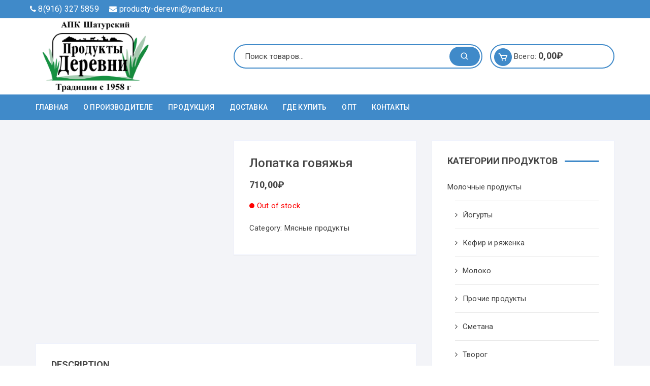

--- FILE ---
content_type: text/html; charset=UTF-8
request_url: https://shatura.org/product/lopatka/
body_size: 85812
content:
<!doctype html><html dir="ltr" lang="ru-RU"><head><meta charset="UTF-8"><meta name="viewport" content="width=device-width, initial-scale=1"><link rel="profile" href="https://gmpg.org/xfn/11"><title>Лопатка говяжья &quot;Продукты Деревни&quot; - купить с доставкой от производителя в г.Шатура</title><meta name="robots" content="max-snippet:-1, max-image-preview:large, max-video-preview:-1" /><meta name="google-site-verification" content="google-site-verification=PN_z7_h7SXbeppvKuUc2BUadGMtUT4VVn1O_ppH3aeA" /><meta name="yandex-verification" content="95f14c62ccda0aee" /><link rel="canonical" href="https://shatura.org/product/lopatka/" /><meta name="generator" content="All in One SEO (AIOSEO) 4.9.3" /> <script type="application/ld+json" class="aioseo-schema">{"@context":"https:\/\/schema.org","@graph":[{"@type":"BreadcrumbList","@id":"https:\/\/shatura.org\/product\/lopatka\/#breadcrumblist","itemListElement":[{"@type":"ListItem","@id":"https:\/\/shatura.org#listItem","position":1,"name":"\u0413\u043b\u0430\u0432\u043d\u0430\u044f","item":"https:\/\/shatura.org","nextItem":{"@type":"ListItem","@id":"https:\/\/shatura.org\/shop\/#listItem","name":"\u041f\u0440\u043e\u0434\u0443\u043a\u0446\u0438\u044f"}},{"@type":"ListItem","@id":"https:\/\/shatura.org\/shop\/#listItem","position":2,"name":"\u041f\u0440\u043e\u0434\u0443\u043a\u0446\u0438\u044f","item":"https:\/\/shatura.org\/shop\/","nextItem":{"@type":"ListItem","@id":"https:\/\/shatura.org\/product-category\/myasnye-produkty\/#listItem","name":"\u041c\u044f\u0441\u043d\u044b\u0435 \u043f\u0440\u043e\u0434\u0443\u043a\u0442\u044b"},"previousItem":{"@type":"ListItem","@id":"https:\/\/shatura.org#listItem","name":"\u0413\u043b\u0430\u0432\u043d\u0430\u044f"}},{"@type":"ListItem","@id":"https:\/\/shatura.org\/product-category\/myasnye-produkty\/#listItem","position":3,"name":"\u041c\u044f\u0441\u043d\u044b\u0435 \u043f\u0440\u043e\u0434\u0443\u043a\u0442\u044b","item":"https:\/\/shatura.org\/product-category\/myasnye-produkty\/","nextItem":{"@type":"ListItem","@id":"https:\/\/shatura.org\/product\/lopatka\/#listItem","name":"\u041b\u043e\u043f\u0430\u0442\u043a\u0430 \u0433\u043e\u0432\u044f\u0436\u044c\u044f"},"previousItem":{"@type":"ListItem","@id":"https:\/\/shatura.org\/shop\/#listItem","name":"\u041f\u0440\u043e\u0434\u0443\u043a\u0446\u0438\u044f"}},{"@type":"ListItem","@id":"https:\/\/shatura.org\/product\/lopatka\/#listItem","position":4,"name":"\u041b\u043e\u043f\u0430\u0442\u043a\u0430 \u0433\u043e\u0432\u044f\u0436\u044c\u044f","previousItem":{"@type":"ListItem","@id":"https:\/\/shatura.org\/product-category\/myasnye-produkty\/#listItem","name":"\u041c\u044f\u0441\u043d\u044b\u0435 \u043f\u0440\u043e\u0434\u0443\u043a\u0442\u044b"}}]},{"@type":"ItemPage","@id":"https:\/\/shatura.org\/product\/lopatka\/#itempage","url":"https:\/\/shatura.org\/product\/lopatka\/","name":"\u041b\u043e\u043f\u0430\u0442\u043a\u0430 \u0433\u043e\u0432\u044f\u0436\u044c\u044f \"\u041f\u0440\u043e\u0434\u0443\u043a\u0442\u044b \u0414\u0435\u0440\u0435\u0432\u043d\u0438\" - \u043a\u0443\u043f\u0438\u0442\u044c \u0441 \u0434\u043e\u0441\u0442\u0430\u0432\u043a\u043e\u0439 \u043e\u0442 \u043f\u0440\u043e\u0438\u0437\u0432\u043e\u0434\u0438\u0442\u0435\u043b\u044f \u0432 \u0433.\u0428\u0430\u0442\u0443\u0440\u0430","inLanguage":"ru-RU","isPartOf":{"@id":"https:\/\/shatura.org\/#website"},"breadcrumb":{"@id":"https:\/\/shatura.org\/product\/lopatka\/#breadcrumblist"},"image":{"@type":"ImageObject","url":"https:\/\/shatura.org\/wp-content\/uploads\/2020\/12\/\u043b\u043e\u043f\u0430\u0442\u043a\u0430-\u0433\u043e\u0432\u044f\u0436\u044c\u044f.jpg","@id":"https:\/\/shatura.org\/product\/lopatka\/#mainImage","width":800,"height":800},"primaryImageOfPage":{"@id":"https:\/\/shatura.org\/product\/lopatka\/#mainImage"},"datePublished":"2020-12-08T18:15:54+03:00","dateModified":"2025-12-09T08:26:42+03:00"},{"@type":"Organization","@id":"https:\/\/shatura.org\/#organization","name":"\u041e\u041e\u041e &quot;\u041f\u0440\u043e\u0434\u0443\u043a\u0442\u044b \u0414\u0435\u0440\u0435\u0432\u043d\u0438&quot;","description":"\u041d\u0430\u0442\u0443\u0440\u0430\u043b\u044c\u043d\u044b\u0435 \u043c\u043e\u043b\u043e\u0447\u043d\u044b\u0435 \u0438 \u043c\u044f\u0441\u043d\u044b\u0435 \u043f\u0440\u043e\u0434\u0443\u043a\u0442\u044b","url":"https:\/\/shatura.org\/","logo":{"@type":"ImageObject","url":"https:\/\/shatura.org\/wp-content\/uploads\/2020\/05\/\u043b\u043e\u0433\u043e-\u0441-\u0442\u0440\u0430\u0432\u043a\u043e\u0439-1-210\u0445150.png","@id":"https:\/\/shatura.org\/product\/lopatka\/#organizationLogo","width":208,"height":150,"caption":"\u041f\u0440\u043e\u0434\u0443\u043a\u0442\u044b \u0414\u0435\u0440\u0435\u0432\u043d\u0438 (\u0410\u041f\u041a \u0428\u0430\u0442\u0443\u0440\u0441\u043a\u0438\u0439) - \u043f\u0440\u043e\u0438\u0437\u0432\u043e\u0434\u0438\u0442\u0435\u043b\u044c \u043c\u043e\u043b\u043e\u0447\u043d\u044b\u0445 \u043f\u0440\u043e\u0434\u0443\u043a\u0442\u043e\u0432 \u0432 \u041f\u043e\u0434\u043c\u043e\u0441\u043a\u043e\u0432\u044c\u0435"},"image":{"@id":"https:\/\/shatura.org\/product\/lopatka\/#organizationLogo"}},{"@type":"WebSite","@id":"https:\/\/shatura.org\/#website","url":"https:\/\/shatura.org\/","name":"\"\u041f\u0440\u043e\u0434\u0443\u043a\u0442\u044b \u0414\u0435\u0440\u0435\u0432\u043d\u0438\" - \u043a\u0443\u043f\u0438\u0442\u044c \u0441 \u0434\u043e\u0441\u0442\u0430\u0432\u043a\u043e\u0439 \u043e\u0442 \u043f\u0440\u043e\u0438\u0437\u0432\u043e\u0434\u0438\u0442\u0435\u043b\u044f \u0432 \u0433.\u0428\u0430\u0442\u0443\u0440\u0430","description":"\u041d\u0430\u0442\u0443\u0440\u0430\u043b\u044c\u043d\u044b\u0435 \u043c\u043e\u043b\u043e\u0447\u043d\u044b\u0435 \u0438 \u043c\u044f\u0441\u043d\u044b\u0435 \u043f\u0440\u043e\u0434\u0443\u043a\u0442\u044b","inLanguage":"ru-RU","publisher":{"@id":"https:\/\/shatura.org\/#organization"}}]}</script> <link rel='dns-prefetch' href='//fonts.googleapis.com' /><link href='https://fonts.googleapis.com' rel='preconnect' /><link href='//fonts.gstatic.com' crossorigin='' rel='preconnect' /><link rel="alternate" type="application/rss+xml" title="&quot;Продукты Деревни&quot; - купить с доставкой от производителя в г.Шатура &raquo; Лента" href="https://shatura.org/feed/" /><link rel="alternate" type="application/rss+xml" title="&quot;Продукты Деревни&quot; - купить с доставкой от производителя в г.Шатура &raquo; Лента комментариев" href="https://shatura.org/comments/feed/" /><link rel="alternate" title="oEmbed (JSON)" type="application/json+oembed" href="https://shatura.org/wp-json/oembed/1.0/embed?url=https%3A%2F%2Fshatura.org%2Fproduct%2Flopatka%2F" /><link rel="alternate" title="oEmbed (XML)" type="text/xml+oembed" href="https://shatura.org/wp-json/oembed/1.0/embed?url=https%3A%2F%2Fshatura.org%2Fproduct%2Flopatka%2F&#038;format=xml" /><style id='wp-img-auto-sizes-contain-inline-css' type='text/css'>img:is([sizes=auto i],[sizes^="auto," i]){contain-intrinsic-size:3000px 1500px}
/*# sourceURL=wp-img-auto-sizes-contain-inline-css */</style><style id='wp-emoji-styles-inline-css' type='text/css'>img.wp-smiley, img.emoji {
		display: inline !important;
		border: none !important;
		box-shadow: none !important;
		height: 1em !important;
		width: 1em !important;
		margin: 0 0.07em !important;
		vertical-align: -0.1em !important;
		background: none !important;
		padding: 0 !important;
	}
/*# sourceURL=wp-emoji-styles-inline-css */</style><link rel='stylesheet' id='wp-block-library-css' href='https://shatura.org/wp-includes/css/dist/block-library/style.min.css?ver=6.9' type='text/css' media='all' /><style id='global-styles-inline-css' type='text/css'>:root{--wp--preset--aspect-ratio--square: 1;--wp--preset--aspect-ratio--4-3: 4/3;--wp--preset--aspect-ratio--3-4: 3/4;--wp--preset--aspect-ratio--3-2: 3/2;--wp--preset--aspect-ratio--2-3: 2/3;--wp--preset--aspect-ratio--16-9: 16/9;--wp--preset--aspect-ratio--9-16: 9/16;--wp--preset--color--black: #000000;--wp--preset--color--cyan-bluish-gray: #abb8c3;--wp--preset--color--white: #ffffff;--wp--preset--color--pale-pink: #f78da7;--wp--preset--color--vivid-red: #cf2e2e;--wp--preset--color--luminous-vivid-orange: #ff6900;--wp--preset--color--luminous-vivid-amber: #fcb900;--wp--preset--color--light-green-cyan: #7bdcb5;--wp--preset--color--vivid-green-cyan: #00d084;--wp--preset--color--pale-cyan-blue: #8ed1fc;--wp--preset--color--vivid-cyan-blue: #0693e3;--wp--preset--color--vivid-purple: #9b51e0;--wp--preset--gradient--vivid-cyan-blue-to-vivid-purple: linear-gradient(135deg,rgb(6,147,227) 0%,rgb(155,81,224) 100%);--wp--preset--gradient--light-green-cyan-to-vivid-green-cyan: linear-gradient(135deg,rgb(122,220,180) 0%,rgb(0,208,130) 100%);--wp--preset--gradient--luminous-vivid-amber-to-luminous-vivid-orange: linear-gradient(135deg,rgb(252,185,0) 0%,rgb(255,105,0) 100%);--wp--preset--gradient--luminous-vivid-orange-to-vivid-red: linear-gradient(135deg,rgb(255,105,0) 0%,rgb(207,46,46) 100%);--wp--preset--gradient--very-light-gray-to-cyan-bluish-gray: linear-gradient(135deg,rgb(238,238,238) 0%,rgb(169,184,195) 100%);--wp--preset--gradient--cool-to-warm-spectrum: linear-gradient(135deg,rgb(74,234,220) 0%,rgb(151,120,209) 20%,rgb(207,42,186) 40%,rgb(238,44,130) 60%,rgb(251,105,98) 80%,rgb(254,248,76) 100%);--wp--preset--gradient--blush-light-purple: linear-gradient(135deg,rgb(255,206,236) 0%,rgb(152,150,240) 100%);--wp--preset--gradient--blush-bordeaux: linear-gradient(135deg,rgb(254,205,165) 0%,rgb(254,45,45) 50%,rgb(107,0,62) 100%);--wp--preset--gradient--luminous-dusk: linear-gradient(135deg,rgb(255,203,112) 0%,rgb(199,81,192) 50%,rgb(65,88,208) 100%);--wp--preset--gradient--pale-ocean: linear-gradient(135deg,rgb(255,245,203) 0%,rgb(182,227,212) 50%,rgb(51,167,181) 100%);--wp--preset--gradient--electric-grass: linear-gradient(135deg,rgb(202,248,128) 0%,rgb(113,206,126) 100%);--wp--preset--gradient--midnight: linear-gradient(135deg,rgb(2,3,129) 0%,rgb(40,116,252) 100%);--wp--preset--font-size--small: 13px;--wp--preset--font-size--medium: 20px;--wp--preset--font-size--large: 36px;--wp--preset--font-size--x-large: 42px;--wp--preset--spacing--20: 0.44rem;--wp--preset--spacing--30: 0.67rem;--wp--preset--spacing--40: 1rem;--wp--preset--spacing--50: 1.5rem;--wp--preset--spacing--60: 2.25rem;--wp--preset--spacing--70: 3.38rem;--wp--preset--spacing--80: 5.06rem;--wp--preset--shadow--natural: 6px 6px 9px rgba(0, 0, 0, 0.2);--wp--preset--shadow--deep: 12px 12px 50px rgba(0, 0, 0, 0.4);--wp--preset--shadow--sharp: 6px 6px 0px rgba(0, 0, 0, 0.2);--wp--preset--shadow--outlined: 6px 6px 0px -3px rgb(255, 255, 255), 6px 6px rgb(0, 0, 0);--wp--preset--shadow--crisp: 6px 6px 0px rgb(0, 0, 0);}:where(.is-layout-flex){gap: 0.5em;}:where(.is-layout-grid){gap: 0.5em;}body .is-layout-flex{display: flex;}.is-layout-flex{flex-wrap: wrap;align-items: center;}.is-layout-flex > :is(*, div){margin: 0;}body .is-layout-grid{display: grid;}.is-layout-grid > :is(*, div){margin: 0;}:where(.wp-block-columns.is-layout-flex){gap: 2em;}:where(.wp-block-columns.is-layout-grid){gap: 2em;}:where(.wp-block-post-template.is-layout-flex){gap: 1.25em;}:where(.wp-block-post-template.is-layout-grid){gap: 1.25em;}.has-black-color{color: var(--wp--preset--color--black) !important;}.has-cyan-bluish-gray-color{color: var(--wp--preset--color--cyan-bluish-gray) !important;}.has-white-color{color: var(--wp--preset--color--white) !important;}.has-pale-pink-color{color: var(--wp--preset--color--pale-pink) !important;}.has-vivid-red-color{color: var(--wp--preset--color--vivid-red) !important;}.has-luminous-vivid-orange-color{color: var(--wp--preset--color--luminous-vivid-orange) !important;}.has-luminous-vivid-amber-color{color: var(--wp--preset--color--luminous-vivid-amber) !important;}.has-light-green-cyan-color{color: var(--wp--preset--color--light-green-cyan) !important;}.has-vivid-green-cyan-color{color: var(--wp--preset--color--vivid-green-cyan) !important;}.has-pale-cyan-blue-color{color: var(--wp--preset--color--pale-cyan-blue) !important;}.has-vivid-cyan-blue-color{color: var(--wp--preset--color--vivid-cyan-blue) !important;}.has-vivid-purple-color{color: var(--wp--preset--color--vivid-purple) !important;}.has-black-background-color{background-color: var(--wp--preset--color--black) !important;}.has-cyan-bluish-gray-background-color{background-color: var(--wp--preset--color--cyan-bluish-gray) !important;}.has-white-background-color{background-color: var(--wp--preset--color--white) !important;}.has-pale-pink-background-color{background-color: var(--wp--preset--color--pale-pink) !important;}.has-vivid-red-background-color{background-color: var(--wp--preset--color--vivid-red) !important;}.has-luminous-vivid-orange-background-color{background-color: var(--wp--preset--color--luminous-vivid-orange) !important;}.has-luminous-vivid-amber-background-color{background-color: var(--wp--preset--color--luminous-vivid-amber) !important;}.has-light-green-cyan-background-color{background-color: var(--wp--preset--color--light-green-cyan) !important;}.has-vivid-green-cyan-background-color{background-color: var(--wp--preset--color--vivid-green-cyan) !important;}.has-pale-cyan-blue-background-color{background-color: var(--wp--preset--color--pale-cyan-blue) !important;}.has-vivid-cyan-blue-background-color{background-color: var(--wp--preset--color--vivid-cyan-blue) !important;}.has-vivid-purple-background-color{background-color: var(--wp--preset--color--vivid-purple) !important;}.has-black-border-color{border-color: var(--wp--preset--color--black) !important;}.has-cyan-bluish-gray-border-color{border-color: var(--wp--preset--color--cyan-bluish-gray) !important;}.has-white-border-color{border-color: var(--wp--preset--color--white) !important;}.has-pale-pink-border-color{border-color: var(--wp--preset--color--pale-pink) !important;}.has-vivid-red-border-color{border-color: var(--wp--preset--color--vivid-red) !important;}.has-luminous-vivid-orange-border-color{border-color: var(--wp--preset--color--luminous-vivid-orange) !important;}.has-luminous-vivid-amber-border-color{border-color: var(--wp--preset--color--luminous-vivid-amber) !important;}.has-light-green-cyan-border-color{border-color: var(--wp--preset--color--light-green-cyan) !important;}.has-vivid-green-cyan-border-color{border-color: var(--wp--preset--color--vivid-green-cyan) !important;}.has-pale-cyan-blue-border-color{border-color: var(--wp--preset--color--pale-cyan-blue) !important;}.has-vivid-cyan-blue-border-color{border-color: var(--wp--preset--color--vivid-cyan-blue) !important;}.has-vivid-purple-border-color{border-color: var(--wp--preset--color--vivid-purple) !important;}.has-vivid-cyan-blue-to-vivid-purple-gradient-background{background: var(--wp--preset--gradient--vivid-cyan-blue-to-vivid-purple) !important;}.has-light-green-cyan-to-vivid-green-cyan-gradient-background{background: var(--wp--preset--gradient--light-green-cyan-to-vivid-green-cyan) !important;}.has-luminous-vivid-amber-to-luminous-vivid-orange-gradient-background{background: var(--wp--preset--gradient--luminous-vivid-amber-to-luminous-vivid-orange) !important;}.has-luminous-vivid-orange-to-vivid-red-gradient-background{background: var(--wp--preset--gradient--luminous-vivid-orange-to-vivid-red) !important;}.has-very-light-gray-to-cyan-bluish-gray-gradient-background{background: var(--wp--preset--gradient--very-light-gray-to-cyan-bluish-gray) !important;}.has-cool-to-warm-spectrum-gradient-background{background: var(--wp--preset--gradient--cool-to-warm-spectrum) !important;}.has-blush-light-purple-gradient-background{background: var(--wp--preset--gradient--blush-light-purple) !important;}.has-blush-bordeaux-gradient-background{background: var(--wp--preset--gradient--blush-bordeaux) !important;}.has-luminous-dusk-gradient-background{background: var(--wp--preset--gradient--luminous-dusk) !important;}.has-pale-ocean-gradient-background{background: var(--wp--preset--gradient--pale-ocean) !important;}.has-electric-grass-gradient-background{background: var(--wp--preset--gradient--electric-grass) !important;}.has-midnight-gradient-background{background: var(--wp--preset--gradient--midnight) !important;}.has-small-font-size{font-size: var(--wp--preset--font-size--small) !important;}.has-medium-font-size{font-size: var(--wp--preset--font-size--medium) !important;}.has-large-font-size{font-size: var(--wp--preset--font-size--large) !important;}.has-x-large-font-size{font-size: var(--wp--preset--font-size--x-large) !important;}
/*# sourceURL=global-styles-inline-css */</style><style id='classic-theme-styles-inline-css' type='text/css'>/*! This file is auto-generated */
.wp-block-button__link{color:#fff;background-color:#32373c;border-radius:9999px;box-shadow:none;text-decoration:none;padding:calc(.667em + 2px) calc(1.333em + 2px);font-size:1.125em}.wp-block-file__button{background:#32373c;color:#fff;text-decoration:none}
/*# sourceURL=/wp-includes/css/classic-themes.min.css */</style><link rel='stylesheet' id='contact-form-7-css' href='https://shatura.org/wp-content/cache/autoptimize/css/autoptimize_single_64ac31699f5326cb3c76122498b76f66.css?ver=6.1.4' type='text/css' media='all' /><link rel='stylesheet' id='photoswipe-css' href='https://shatura.org/wp-content/plugins/woocommerce/assets/css/photoswipe/photoswipe.min.css?ver=4.8.3' type='text/css' media='all' /><link rel='stylesheet' id='photoswipe-default-skin-css' href='https://shatura.org/wp-content/plugins/woocommerce/assets/css/photoswipe/default-skin/default-skin.min.css?ver=4.8.3' type='text/css' media='all' /><link rel='stylesheet' id='woocommerce-layout-css' href='https://shatura.org/wp-content/cache/autoptimize/css/autoptimize_single_9bbdbddc8daf66e019a59515d481ef6a.css?ver=4.8.3' type='text/css' media='all' /><link rel='stylesheet' id='woocommerce-smallscreen-css' href='https://shatura.org/wp-content/cache/autoptimize/css/autoptimize_single_98f4e97f86b642bf082c65ae518ad010.css?ver=4.8.3' type='text/css' media='only screen and (max-width: 768px)' /><link rel='stylesheet' id='woocommerce-general-css' href='https://shatura.org/wp-content/cache/autoptimize/css/autoptimize_single_a5aecabff1e91f708586e81f991e450a.css?ver=4.8.3' type='text/css' media='all' /><style id='woocommerce-inline-inline-css' type='text/css'>.woocommerce form .form-row .required { visibility: visible; }
/*# sourceURL=woocommerce-inline-inline-css */</style><link rel='stylesheet' id='orchid-store-style-css' href='https://shatura.org/wp-content/cache/autoptimize/css/autoptimize_single_ddd857b0503c7c4c0036260c41f4027a.css?ver=6.9' type='text/css' media='all' /><link rel='stylesheet' id='orchid-store-fonts-css' href='https://fonts.googleapis.com/css?family=Roboto%3A400%2C500%2C500i%2C700%2C700i%2C900&#038;subset=latin%2Clatin-ext&#038;ver=6.9' type='text/css' media='all' /><link rel='stylesheet' id='orchid-store-main-style-css' href='https://shatura.org/wp-content/cache/autoptimize/css/autoptimize_single_c7a1a088749ff0ea3026b0361101d6af.css?ver=6.9' type='text/css' media='all' /><style id='orchid-store-main-style-inline-css' type='text/css'>.editor-entry a,
			.quantity-button,
			.entry-404 h1 span,
			.banner-style-1 .caption span,
			.product-widget-style-2 .tab-nav ul li a.active {

				color: #408ac9;
			}

			button,
			.mobile-navigation,
			input[type='button'],
			input[type='reset'],
			input[type='submit'],
			.entry-tags a,
			.entry-cats ul li a,
			.button-general,
			a.button-general,
			#yith-quick-view-close,
			.woocommerce .add_to_cart_button,
			.woocommerce #respond input#submit, 
			.woocommerce input#submit, 
			.woocommerce a.button, 
			.woocommerce button.button, 
			.woocommerce input.button, 
			.woocommerce .cart .button, 
			.woocommerce .cart input.button, 
			.woocommerce button.button.alt, 
			.woocommerce a.button.alt, 
			.woocommerce input.button.alt,
			.orchid-backtotop,
			.category-nav li a:hover,
			.cta-style-1,
			.main-navigation,
			.header-style-1 .top-header,
			#yith-wcwl-popup-message,
			.header-style-1 .custom-search-entry button,
			.header-style-1 .custom-search-entry button:hover,
			.masterheader .mini-cart button,
			.owl-carousel button.owl-dot.active,
			.woocommerce .added_to_cart.wc-forward,
			.woocommerce div.product .entry-summary .yith-wcwl-add-to-wishlist a,
			.default-post-wrap .page-head .entry-cats ul li a:hover,
			.woocommerce nav.woocommerce-pagination ul li a:hover,
			.woocommerce .widget_price_filter .ui-slider .ui-slider-range,
			.woocommerce .widget_price_filter .ui-slider .ui-slider-handle,
			.woocommerce-page #add_payment_method #payment div.payment_box, 
			.woocommerce-cart #payment div.payment_box, 
			.woocommerce-checkout #payment div.payment_box,
			.header-style-1 .wishlist-icon-container a,
			.wc-block-grid .wp-block-button__link,
			.os-about-widget .social-icons ul li a,
			.patigation .page-numbers,
			.woocommerce .woocommerce-pagination .page-numbers li span, 
			.woocommerce .woocommerce-pagination .page-numbers li a,
			.woocommerce ul.products li .product-hover-items ul li a,
			.woocommerce #respond input#submit.alt.disabled,
			.woocommerce #respond input#submit.alt:disabled,
			.woocommerce #respond input#submit.alt:disabled[disabled],
			.woocommerce a.button.alt.disabled,
			.woocommerce a.button.alt:disabled,
			.woocommerce a.button.alt:disabled[disabled],
			.woocommerce button.button.alt.disabled,
			.woocommerce button.button.alt:disabled,
			.woocommerce button.button.alt:disabled[disabled],
			.woocommerce input.button.alt.disabled,
			.woocommerce input.button.alt:disabled,
			.woocommerce input.button.alt:disabled:hover,
			.woocommerce input.button.alt:disabled[disabled],
			.product-widget-style-3 .owl-carousel .owl-nav button.owl-next, 
			.product-widget-style-3 .owl-carousel .owl-nav button.owl-prev {

				background-color: #408ac9;
			}

			section .section-title h2:after, 
			section .section-title h3:after {

				content:'';
				background-color: #408ac9;
			}

			.widget .widget-title h3:after {

				content:'';
				border-top-color:#408ac9;
			}

			.woocommerce-page .woocommerce-MyAccount-content p a {

				border-bottom-color:#408ac9;
			}

			#add_payment_method #payment div.payment_box::before, 
			.woocommerce-cart #payment div.payment_box::before, 
			.woocommerce-checkout #payment div.payment_box::before {

				content:'';
				border-bottom-color: #408ac9;
			}
			
			.category-nav ul,
			.masterheader .mini-cart,
			.header-style-1 .custom-search-entry,
			.header-style-1 .custom-search-entry .select-custom {

				border-color: #408ac9;
			}
			a:hover,
			.quantity-button:hover,
			.entry-metas ul li a:hover,
			.footer a:hover,
			.editor-entry a:hover,
			.widget_archive a:hover,
			.widget_categories a:hover,
			.widget_recent_entries a:hover,
			.widget_meta a:hover,
			.widget_product_categories a:hover,
			.widget_rss li a:hover,
			.widget_pages li a:hover,
			.widget_nav_menu li a:hover,
			.woocommerce-widget-layered-nav ul li a:hover,
			.widget_rss .widget-title h3 a:hover,
			.widget_rss ul li a:hover,
			.masterheader .social-icons ul li a:hover,
			.comments-area .comment-body .reply a:hover,
			.comments-area .comment-body .reply a:focus,
			.comments-area .comment-body .fn a:hover,
			.comments-area .comment-body .fn a:focus,
			.footer .widget_rss ul li a:hover,
			.comments-area .comment-body .fn:hover,
			.comments-area .comment-body .fn a:hover,
			.comments-area .comment-body .reply a:hover, 
			.comments-area .comment-body .comment-metadata a:hover,
			.comments-area .comment-body .comment-metadata .edit-link:hover,
			.masterheader .topbar-items a:hover,
			.default-page-wrap .page-head .entry-metas ul li a:hover,
			.default-post-wrap .page-head .entry-metas ul li a:hover,
			.mini-cart-open .woocommerce.widget_shopping_cart .cart_list li a:hover,
			.woocommerce .woocommerce-breadcrumb a:hover,
			.os-breadcrumb-wrap ul li a:hover,
			.woocommerce-page a.edit:hover,
			.footer .footer-bottom p a:hover,
			.footer .copyrights a:hover, 
			.footer .widget_nav_menu ul li a:hover, 
			.footer .widget_rss .widget_title h3 a:hover, 
			.footer .widget_tag_cloud .tagcloud a:hover,
			.wc-block-grid .wc-block-grid__product-title:hover,
			.site-navigation ul li .sub-menu.mega-menu-sub-menu li a:hover {

				color: #178a3d;
			}

			button:hover,
			input[type='button']:hover,
			input[type='reset']:hover,
			input[type='submit']:hover,
			.orchid-backtotop:hover,
			.entry-tags a:hover,
			.entry-cats ul li a:hover,
			.button-general:hover,
			a.button-general:hover,
			#yith-quick-view-close:hover,
			.woocommerce .add_to_cart_button:hover,
			.woocommerce #respond input#submit:hover, 
			.woocommerce input#submit:hover, 
			.woocommerce a.button:hover, 
			.woocommerce button.button:hover, 
			.woocommerce input.button:hover, 
			.woocommerce .cart .button:hover, 
			.woocommerce .cart input.button:hover, 
			.woocommerce button.button.alt:hover, 
			.woocommerce a.button.alt:hover, 
			.woocommerce input.button.alt:hover,
			.masterheader .mini-cart button:hover,
			.woocommerce .product-hover-items ul li a:hover,
			.owl-carousel .owl-nav button.owl-next:hover,
			.owl-carousel .owl-nav button.owl-prev:hover,
			.woocommerce .added_to_cart.wc-forward:hover,
			.category-navigation .cat-nav-trigger,
			.wc-block-grid .wp-block-button__link:hover,
			.header-style-1 .wishlist-icon-container a:hover,
			.os-about-widget .social-icons ul li a:hover,
			.woocommerce ul.products li .product-hover-items ul li a:hover,
			.woocommerce div.product .entry-summary .yith-wcwl-add-to-wishlist a:hover,
			.patigation .page-numbers.current,
			.patigation .page-numbers:hover,
			.woocommerce .woocommerce-pagination .page-numbers li a:hover, 
			.woocommerce .woocommerce-pagination .page-numbers li .current,
			.woocommerce a.button.alt:disabled:hover,
			.woocommerce a.button.alt.disabled:hover,
			.woocommerce button.button.alt:disabled:hover,
			.woocommerce button.button.alt.disabled:hover,
			.woocommerce input.button.alt.disabled:hover,
			.woocommerce a.button.alt:disabled[disabled]:hover,
			.woocommerce #respond input#submit.alt:disabled:hover,
			.woocommerce #respond input#submit.alt.disabled:hover,
			.woocommerce button.button.alt:disabled[disabled]:hover,
			.woocommerce input.button.alt:disabled[disabled]:hover,
			.woocommerce #respond input#submit.alt:disabled[disabled]:hover,
			.product-widget-style-3 .owl-carousel .owl-nav button.owl-next:hover, 
			.product-widget-style-3 .owl-carousel .owl-nav button.owl-prev:hover {

				background-color: #178a3d;
			}

			@media ( min-width: 992px ) {

				.site-navigation ul li .sub-menu li a:hover, 
				.site-navigation ul li .children li a:hover {

					background-color: #178a3d;
				}
			}

			.widget_tag_cloud .tagcloud a:hover,
			.widget_product_tag_cloud .tagcloud a:hover {

				border-color: #178a3d;
			}
/*# sourceURL=orchid-store-main-style-inline-css */</style> <script type="text/javascript" src="https://shatura.org/wp-includes/js/jquery/jquery.min.js?ver=3.7.1" id="jquery-core-js"></script> <link rel="https://api.w.org/" href="https://shatura.org/wp-json/" /><link rel="alternate" title="JSON" type="application/json" href="https://shatura.org/wp-json/wp/v2/product/2502" /><link rel="EditURI" type="application/rsd+xml" title="RSD" href="https://shatura.org/xmlrpc.php?rsd" /><meta name="generator" content="WordPress 7.0. Создание сайта: fly_2001@mail.ru"><link rel='shortlink' href='https://shatura.org/?p=2502' />  <script async src="https://www.googletagmanager.com/gtag/js?id=UA-167788309-1"></script> <script>window.dataLayer = window.dataLayer || [];
			function gtag(){dataLayer.push(arguments);}
			gtag('js', new Date());
			gtag('config', 'UA-167788309-1');</script> <style type="text/css">.shipping-pickup-store td .title {
			float: left;
			line-height: 30px;
		}
		.shipping-pickup-store td span.text {
			float: right;
		}
		.shipping-pickup-store td span.description {
			clear: both;
		}
		.shipping-pickup-store td > span:not([class*="select"]) {
			display: block;
			font-size: 14px;
			font-weight: normal;
			line-height: 1.4;
			margin-bottom: 0;
			padding: 6px 0;
			text-align: justify;
		}
		.shipping-pickup-store td #shipping-pickup-store-select {
			width: 100%;
		}
		.wps-store-details iframe {
			width: 100%;
		}</style><noscript><style>.woocommerce-product-gallery{ opacity: 1 !important; }</style></noscript><meta name="generator" content="Elementor 3.11.0; settings: css_print_method-external, google_font-enabled, font_display-auto"><style type="text/css">.site-title,
			.site-description {
				position: absolute;
				clip: rect(1px, 1px, 1px, 1px);
			}</style><style>.qib-container input[type='number']:not(#qib_id):not(#qib_id){-moz-appearance:textfield;}.qib-container input[type='number']:not(#qib_id):not(#qib_id)::-webkit-outer-spin-button,.qib-container input[type='number']:not(#qib_id):not(#qib_id)::-webkit-inner-spin-button{-webkit-appearance:none;display:none;margin:0;}form.cart button[type='submit']:not(#qib_id):not(#qib_id),form.cart .qib-container + div:not(#qib_id):not(#qib_id){display:inline-block;margin:0;padding-top:0;padding-bottom:0;float:none;vertical-align:top;text-align:center;}form.cart button[type='submit']:not(#qib_id):not(#qib_id):not(_){line-height:1;}form.cart button[type='submit']:not(#qib_id):not(#qib_id):not(_):not(_){height:30px;text-align:center;}form.cart .qib-container + button[type='submit']:not(#qib_id):not(#qib_id),form.cart .qib-container + div:not(#qib_id):not(#qib_id):not(_){margin-left:1em;}form.cart button[type='submit']:focus:not(#qib_id):not(#qib_id){outline-width:2px;outline-offset:-2px;outline-style:solid;}.qib-container div.quantity:not(#qib_id):not(#qib_id) {float:left;line-height:1;display:inline-block;margin:0;padding:0;border:none;border-radius:0;width:auto;min-height:initial;min-width:initial;max-height:initial;max-width:initial;}.qib-button:not(#qib_id):not(#qib_id){line-height:1;display:inline-block;margin:0;padding:0;box-sizing:border-box;height:30px;width:30px;float:left;min-height:initial;min-width:initial;max-height:initial;max-width:initial;vertical-align:middle;font-size:16px;letter-spacing:0;border-style:solid;border-width:1px;transition:none;border-radius:0;}.qib-button:focus:not(#qib_id):not(#qib_id) {}.qib-button:hover:not(#qib_id):not(#qib_id) {}.qib-container .quantity input.qty:not(#qib_id):not(#qib_id){line-height:1;background:none;text-align:center;vertical-align:middle;margin:0;padding:0;box-sizing:border-box;height:30px;width:30px;min-height:initial;min-width:initial;max-height:initial;max-width:initial;box-shadow:none;font-size:15px;border-style:solid;border-width:1px 0;border-radius:0;}.qib-container .quantity input.qty:focus:not(#qib_id):not(#qib_id) {outline:none;border-width:2px 1px;border-style:solid;}.woocommerce table.cart td.product-quantity:not(#qib_id):not(#qib_id){white-space:nowrap;}@media (min-width:768px){.woocommerce table.cart td.product-quantity:not(#qib_id):not(#qib_id){text-align:;}}.woocommerce table.cart:not(#qib_id):not(#qib_id){table-layout:auto;}@media (min-width:768px){.woocommerce table.cart td.product-quantity .qib-container:not(#qib_id):not(#qib_id){display:flex;justify-content:;}}.qib-container:not(#qib_id):not(#qib_id) {display:inline-block;}.woocommerce-grouped-product-list-item__quantity:not(#qib_id):not(#qib_id){margin:0;padding-left:0;padding-right:0;text-align:left;}.woocommerce-grouped-product-list-item__quantity .qib-container:not(#qib_id):not(#qib_id){display:flex;}.quantity .minus:not(#qib_id):not(#qib_id),.quantity .plus:not(#qib_id):not(#qib_id),.quantity > a:not(#qib_id):not(#qib_id){display:none;}.products.oceanwp-row .qib-container:not(#qib_id):not(#qib_id){margin-bottom:8px;}</style><link rel="icon" href="https://shatura.org/wp-content/uploads/2020/05/лого-с-травкой-1-210х150-100x100.png" sizes="32x32" /><link rel="icon" href="https://shatura.org/wp-content/uploads/2020/05/лого-с-травкой-1-210х150.png" sizes="192x192" /><link rel="apple-touch-icon" href="https://shatura.org/wp-content/uploads/2020/05/лого-с-травкой-1-210х150.png" /><meta name="msapplication-TileImage" content="https://shatura.org/wp-content/uploads/2020/05/лого-с-травкой-1-210х150.png" /><style type="text/css" id="wp-custom-css">ul.product_subcats {
	display: none;
}



div.os-breadcrumb-wrap {
    position: relative;
    background-color: white;
    background-position: center;
    background-repeat: no-repeat;
    background-size: cover;
    padding: 50px 0;
    margin-top: -40px;
}

div.woocommerce-privacy-policy-text {display: none; }

p.woocommerce-result-count {display: none; }

tr.order-total
{display: none; }

div.product-numbers
{display: none; }

/***Убираем лишние кнопки вывода количества в карточке товара*/
 * .woocommerce 
button.woo-quantity-btn 
{display: none; }

ul.tabs
{display: none; }

.woocommerce .woocommerce-Price-amount
{font-size: 18px; }

/***Правим внешний вид страницы оформления заказа***/

div.woocommerce-shipping-fields
{display: none; }

/***Стили для контактных форм***/

.wpcf7 input, 
.wpcf7 textarea{
     
    padding:10px;
    color:#8e8e8e;
    font-family:Arial, Helvetica, sans-serif;
    font-size:16px;
    line-height: 10px;
 
    border: solid 1px #9f9f9f; 
     
    box-shadow: inset 1px 1px 6px #bababa;
     
    -webkit-transition: all 0.2s ease;
  -moz-transition: all 0.2s ease;
  -o-transition: all 0.2s ease;
  transition: all 0.2s ease;
     
}
 
.wpcf7 .wpcf7-list-item{
  padding-left: 0;
  margin-left: 0;
  margin-right: 25px;
}
 
 
.wpcf7 select{
  outline: none;
  font-size:16px;
  font-family:Arial, Helvetica, sans-serif;
}
 
 
.wpcf7 input.wpcf7-submit{
	
    -webkit-transition: 0;
  -moz-transition: 0;
  -o-transition: 0;
  transition: 0;
  position: relative;
	  left: 50%;
  transform: translate(-50%, 0);
  border: none;
  color: #fff;
  text-transform: uppercase;
   
  -webkit-border-radius: 10px;
  -moz-border-radius: 10px;
  border-radius: 10px;
   
  font-size: 14px;
   
  padding-top: 11px;
  padding-bottom: 10px;
  padding-left: 35px;
  padding-right: 35px;
   } 
   
  /* Drop Shadow */
  -webkit-box-shadow: 0 2px 5px rgba(0,0,0,0.3);
  -moz-box-shadow: 0 2px 5px rgba(0,0,0,0.3);
  box-shadow: 0 2px 5px rgba(0,0,0,0.3);
   
}

/* Кнопки количества товаров в категориях*/
.product-info-wrap {
 padding: 25px 10px 30px 10px;
}

.woocommerce .cart .button, .woocommerce ul.products li.product .button
{ padding: 10px 10px; }

form.cart .qib-container + button[type='submit']:not(#qib_id):not(#qib_id), form.cart .qib-container + div:not(#qib_id):not(#qib_id):not(_) {
    margin-left: 0em;
}


/* Одинаковая высота заголовков в слайдере и в категориях*/
.woocommerce-loop-product__title
{ height: 35px; }

/***Убираем лишние кнопки вывода количества в карточке товара ***/

.woocommerce 
button.woo-quantity-btn 
{display: none; }

ul.tabs
{display: none; }

/* Оформление заказа*/


.woocommerce-checkout #payment {     background: white;
}

.woocommerce .woocommerce-cart-form, .woocommerce-page .woocommerce-cart-form,
.woocommerce-page .woocommerce-checkout-review-order
{
padding: 5px;
}

.woocommerce-checkout .woocommerce-additional-fields
{
padding: 15px;
}

@media (max-width: 1200px)
.__os-container__
{	
padding-left: 5px;
padding-right: 5px;
}

.woocommerce ul#shipping_method li label {
color: #444;
font-weight: 200;
}

.woocommerce #customer_details .col-1
 {
background-color: white;
}

/* Страница корзины*/
p.woocommerce-shipping-destination
{display: none; }


/* Пробелы до и после логотипа в шапке*/
.header-style-1 .mid-header {
  display: inline;
 }

/* Описания в категориях*/
div.term-description
{text-align: justify}


/* Убираем описания платежей */
div.payment_box {display: none; } 

#map {
width: 100%;
height: 400px;
margin: 20px 0;	
}

#col-delivery-left {
	width: 50%;display: inline-block;vertical-align: middle
}

#col-delivery-right {
width: 50%;display: inline-block;vertical-align: middle;padding: 0 20px;
}

/***Адаптивность в мобильной версии ***/
@media (max-width: 480px)  {

#map {
width: 100%;
height: 250px;
margin: 20px 0;	
}
	
#col-delivery-left {
	width: 100%;
}

#col-delivery-right {
width: 100%;
}
	
.woocommerce-page .woocommerce-billing-fields
	{padding: 5px;}
	
.default-page-wrap .editor-entry
 {padding: 20px 10px;}
	
	}
	
}

/*Стиль кнопки "Вернуться в каталог товаров" */
#backToCatalog {
 background-color: #61ce70;
    color: white;
    width: 250px;
	  padding: 5px 15px;
	  margin: 0px 0px 0px auto;   
	  border: 1px solid white;
    border-radius: 40px;
	  font-size: 15px;
	  font-weight: 600;
	  text-align: center;
}

a#hrefToCatalog:hover {
	color: snow;
	font-weight: 800;
}
a#hrefToCatalog {
	color: white;
	font-weight: 600;
}




@media (max-width: 770px)  {
ul.product_subcats li {
  font-size: 17px;
  padding: 0;
  margin: 0 1% 20px;
  background: #fff;
  text-align: center;
  padding: 20px;
}
ul.product_subcats li {
  width: 48%;
}
ul.product_subcats {
  display: flex;
  flex-wrap: wrap;
	list-style: none;
	margin: 0;
	padding: 0;
}

li.sub_cat img {
  width: 100%;
	max-width: 150px;
	display: block;
}

}

@media (max-width: 550px)  {
.woocommerce ul.products li.product, .woocommerce-page ul.products[class*="columns-"] li.product {
  width: 49% !important;
  float: center;
  !important: ;
  flex: 0 0 50%;
  padding: 5px;
	margin-bottom: 5px;
}
	li.sub_cat img {
		display: none;
	}
ul.product_subcats li {
  font-size: 14px;
  background: #fff;
  padding: 10px;
  line-height: 1.4;
  display: flex;
  justify-content: center;
  align-items: center;
}

	
}</style><link rel='stylesheet' id='yookassa-css' href='https://shatura.org/wp-content/cache/autoptimize/css/autoptimize_single_6aa207cc60b78fae606ab94b0604e4b8.css?ver=6.9' type='text/css' media='all' /></head><body data-rsssl=1 class="wp-singular product-template-default single single-product postid-2502 custom-background wp-custom-logo wp-theme-orchid-store theme-orchid-store woocommerce woocommerce-page woocommerce-no-js woocommerce-active elementor-default elementor-kit-271"><div id="page" class="site __os-page-wrap__"> <a class="skip-link screen-reader-text" href="#content">Перейти к содержимому</a><header class="masterheader header-style-1"><div class="header-inner"><div class="top-header"><div class="__os-container__"><div class="os-row"> &#160; <i style="color: white" class="fa fa-phone" aria-hidden="true"></i> &#160;<a style="color: white; font-size: 16px" href="tel: +79163275859" rel="nofollow">8(916) 327 5859</a> &#160;	&#160; &#160;<i style="color: white"  class="fa fa-envelope" aria-hidden="true"></i>&#160; <a style="color: white; font-size: 16px" href="maito:producty-derevni@yandex.ru" rel="nofollow">producty-derevni@yandex.ru</a></div></div></div><div class="mid-header"><div class="__os-container__"><div class="os-row no-wishlist-icon"><div class="os-col logo-col"><div class="site-branding"> <a href="https://shatura.org/" class="custom-logo-link" rel="home"><img width="234" height="150" src="https://shatura.org/wp-content/uploads/2020/12/лого-с-травкой-высота-150.png" class="custom-logo" alt="&quot;Продукты Деревни&quot; &#8212; купить с доставкой от производителя в г.Шатура" decoding="async" /></a></div></div><div class="os-col extra-col"><div class="aside-right"><div class="custom-search"><form role="search" method="get" class="woocommerce-product-search" action="https://shatura.org/"><div class="custom-search-entry"> <input type="search" id="woocommerce-product-search-field-0" class="search-field" placeholder="Поиск товаров&hellip;" value="" name="s" /> <button type="submit"><i class='bx bx-search'></i></button> <input type="hidden" name="post_type" value="product" /></div></form></div><div class="wishlist-minicart-wrapper"><div class="wishlist-minicart-inner"><div class="mini-cart"> <button class="trigger-mini-cart"> <i class='bx bx-cart'></i> </button> <span class="cart-amount">Всего: <span class="price"> <span class="woocommerce-Price-amount amount os-minicart-amount"><span class="woocommerce-Price-amount amount">0,00<span class="woocommerce-Price-currencySymbol">&#8381;</span></span></span> </span> </span><div class="mini-cart-open"><div class="mini-cart-items"><div class="widget woocommerce widget_shopping_cart"><div class="widget_shopping_cart_content"></div></div></div></div></div></div></div></div></div></div></div></div><div class="bottom-header"><div class="main-navigation"><div class="__os-container__"><div class="os-row os-nav-row no-special-menu"><div class="os-col os-nav-col-right"><div class="menu-toggle"> <span class="hamburger-bar"></span> <span class="hamburger-bar"></span> <span class="hamburger-bar"></span></div><nav id="site-navigation" class="site-navigation"><ul id="primary-menu" class="primary-menu"><li id="menu-item-265" class="menu-item menu-item-type-post_type menu-item-object-page menu-item-home menu-item-265"><a href="https://shatura.org/">Главная</a></li><li id="menu-item-263" class="menu-item menu-item-type-post_type menu-item-object-page menu-item-263"><a href="https://shatura.org/about-us/">О производителе</a></li><li id="menu-item-264" class="menu-item menu-item-type-post_type menu-item-object-page menu-item-has-children current_page_parent menu-item-264"><a href="https://shatura.org/shop/">Продукция</a><ul class="sub-menu"><li id="menu-item-291" class="menu-item menu-item-type-taxonomy menu-item-object-product_cat menu-item-has-children menu-item-291"><a href="https://shatura.org/product-category/molochnye-produkty/">Молочные продукты</a><ul class="sub-menu"><li id="menu-item-325" class="menu-item menu-item-type-taxonomy menu-item-object-product_cat menu-item-325"><a href="https://shatura.org/product-category/molochnye-produkty/moloko/">Молоко</a></li><li id="menu-item-323" class="menu-item menu-item-type-taxonomy menu-item-object-product_cat menu-item-323"><a href="https://shatura.org/product-category/molochnye-produkty/iogurt/">Йогурты</a></li><li id="menu-item-324" class="menu-item menu-item-type-taxonomy menu-item-object-product_cat menu-item-324"><a href="https://shatura.org/product-category/molochnye-produkty/kefir-i-ryajenka/">Кефир и ряженка</a></li><li id="menu-item-327" class="menu-item menu-item-type-taxonomy menu-item-object-product_cat menu-item-327"><a href="https://shatura.org/product-category/molochnye-produkty/smetana/">Сметана</a></li><li id="menu-item-328" class="menu-item menu-item-type-taxonomy menu-item-object-product_cat menu-item-328"><a href="https://shatura.org/product-category/molochnye-produkty/tvorog/">Творог</a></li><li id="menu-item-326" class="menu-item menu-item-type-taxonomy menu-item-object-product_cat menu-item-326"><a href="https://shatura.org/product-category/molochnye-produkty/prochie/">Прочие продукты</a></li></ul></li><li id="menu-item-292" class="menu-item menu-item-type-taxonomy menu-item-object-product_cat current-product-ancestor current-menu-parent current-product-parent menu-item-292"><a href="https://shatura.org/product-category/myasnye-produkty/">Мясные продукты</a></li></ul></li><li id="menu-item-1573" class="menu-item menu-item-type-post_type menu-item-object-page menu-item-1573"><a href="https://shatura.org/dostavka-produktov/">Доставка</a></li><li id="menu-item-289" class="menu-item menu-item-type-post_type menu-item-object-page menu-item-289"><a href="https://shatura.org/gde-kupit/">Где купить</a></li><li id="menu-item-290" class="menu-item menu-item-type-post_type menu-item-object-page menu-item-290"><a href="https://shatura.org/opt/">Опт</a></li><li id="menu-item-338" class="menu-item menu-item-type-post_type menu-item-object-page menu-item-338"><a href="https://shatura.org/contacts/">Контакты</a></li></ul></nav></div></div></div></div></div></div></header><aside class="mobile-navigation canvas"><div class="canvas-inner"><div class="canvas-container-entry"><div class="canvas-close-container"> <button class="trigger-mob-nav-close"><i class='bx bx-x'></i></button></div><div class="search-form"><div class="custom-search"><form role="search" method="get" class="woocommerce-product-search" action="https://shatura.org/"><div class="custom-search-entry"> <input type="search" id="woocommerce-product-search-field-1" class="search-field" placeholder="Поиск товаров&hellip;" value="" name="s" /> <button type="submit"><i class='bx bx-search'></i></button> <input type="hidden" name="post_type" value="product" /></div></form></div></div><div class="mobile-nav-entry"><nav id="site-navigation" class="site-navigation"><ul id="primary-menu" class="primary-menu"><li class="menu-item menu-item-type-post_type menu-item-object-page menu-item-home menu-item-265"><a href="https://shatura.org/">Главная</a></li><li class="menu-item menu-item-type-post_type menu-item-object-page menu-item-263"><a href="https://shatura.org/about-us/">О производителе</a></li><li class="menu-item menu-item-type-post_type menu-item-object-page menu-item-has-children current_page_parent menu-item-264"><a href="https://shatura.org/shop/">Продукция</a><ul class="sub-menu"><li class="menu-item menu-item-type-taxonomy menu-item-object-product_cat menu-item-has-children menu-item-291"><a href="https://shatura.org/product-category/molochnye-produkty/">Молочные продукты</a><ul class="sub-menu"><li class="menu-item menu-item-type-taxonomy menu-item-object-product_cat menu-item-325"><a href="https://shatura.org/product-category/molochnye-produkty/moloko/">Молоко</a></li><li class="menu-item menu-item-type-taxonomy menu-item-object-product_cat menu-item-323"><a href="https://shatura.org/product-category/molochnye-produkty/iogurt/">Йогурты</a></li><li class="menu-item menu-item-type-taxonomy menu-item-object-product_cat menu-item-324"><a href="https://shatura.org/product-category/molochnye-produkty/kefir-i-ryajenka/">Кефир и ряженка</a></li><li class="menu-item menu-item-type-taxonomy menu-item-object-product_cat menu-item-327"><a href="https://shatura.org/product-category/molochnye-produkty/smetana/">Сметана</a></li><li class="menu-item menu-item-type-taxonomy menu-item-object-product_cat menu-item-328"><a href="https://shatura.org/product-category/molochnye-produkty/tvorog/">Творог</a></li><li class="menu-item menu-item-type-taxonomy menu-item-object-product_cat menu-item-326"><a href="https://shatura.org/product-category/molochnye-produkty/prochie/">Прочие продукты</a></li></ul></li><li class="menu-item menu-item-type-taxonomy menu-item-object-product_cat current-product-ancestor current-menu-parent current-product-parent menu-item-292"><a href="https://shatura.org/product-category/myasnye-produkty/">Мясные продукты</a></li></ul></li><li class="menu-item menu-item-type-post_type menu-item-object-page menu-item-1573"><a href="https://shatura.org/dostavka-produktov/">Доставка</a></li><li class="menu-item menu-item-type-post_type menu-item-object-page menu-item-289"><a href="https://shatura.org/gde-kupit/">Где купить</a></li><li class="menu-item menu-item-type-post_type menu-item-object-page menu-item-290"><a href="https://shatura.org/opt/">Опт</a></li><li class="menu-item menu-item-type-post_type menu-item-object-page menu-item-338"><a href="https://shatura.org/contacts/">Контакты</a></li></ul></nav></div></div></div></aside><div class="mobile-navigation-mask"></div><div id="content" class="site-content"><div class="inner-page-wrap __os-woo-page-wrap__"><div class="inner-entry"><div class="__os-container__"><div class="row"><div class="col-desktop-8 content-col col-tab-100 col-mob-100"><div id="primary" class="content-area"><div id="main" class="site-main"><div class="__os-woo-entry__"><div class="woocommerce-notices-wrapper"></div><div id="product-2502" class="product type-product post-2502 status-publish first outofstock product_cat-myasnye-produkty has-post-thumbnail shipping-taxable purchasable product-type-simple"> <script type='text/javascript'>jQuery(document).ready(function(){
						var WooDecimalProduct_ConsoleLog_Debuging = 0;
						WooDecimalProductQNT_ConsoleLog_Debuging ('WooDecimalProduct JS Check Quantity - loaded');
	
						var WooDecimalProduct_Min_Qnt 		= 1;
						var WooDecimalProduct_Max_Qnt 		= -1;
						var WooDecimalProduct_Default_Qnt 	= 1;
						var WooDecimalProduct_Step_Qnt 		= 1;
						var WooDecimalProduct_QNT_Precision	= 0;
						
						var Element_Input_Quantity = jQuery("input[name=quantity]");

						jQuery (document).on('change','[name=quantity]',function() {
							var WooDecimalProduct_QNT_Msg = '';
							
							var WooDecimalProduct_QNT_Input = Element_Input_Quantity.val();
							WooDecimalProduct_QNT_Input = Number(WooDecimalProduct_QNT_Input);
							WooDecimalProductQNT_ConsoleLog_Debuging ('Input: ' + WooDecimalProduct_QNT_Input);
							
							var WooDecimalProduct_QNT_Input_Normal = Number(WooDecimalProduct_QNT_Input.toFixed(WooDecimalProduct_QNT_Precision));
							WooDecimalProductQNT_ConsoleLog_Debuging ('*Input: ' + WooDecimalProduct_QNT_Input_Normal);

							var WooDecimalProduct_QNT_Input_DivStep = Number((WooDecimalProduct_QNT_Input_Normal / WooDecimalProduct_Step_Qnt).toFixed(WooDecimalProduct_QNT_Precision));
							WooDecimalProductQNT_ConsoleLog_Debuging ('Input_DivStep: ' + WooDecimalProduct_QNT_Input_DivStep);
							
							var WooDecimalProduct_QNT_Input_DivStep_PartInt = WooDecimalProduct_QNT_Input_DivStep.toString();
							WooDecimalProduct_QNT_Input_DivStep_PartInt = WooDecimalProduct_QNT_Input_DivStep_PartInt.split('.');
							WooDecimalProduct_QNT_Input_DivStep_PartInt = WooDecimalProduct_QNT_Input_DivStep_PartInt[0];
							WooDecimalProduct_QNT_Input_DivStep_PartInt = Number(WooDecimalProduct_QNT_Input_DivStep_PartInt);
							WooDecimalProductQNT_ConsoleLog_Debuging ('Input_DivStep_PartInt: ' + WooDecimalProduct_QNT_Input_DivStep_PartInt);				
							
							// var WooDecimalProduct_QNT_Input_Check = Number((WooDecimalProduct_QNT_Input_PartInt * WooDecimalProduct_Step_Qnt).toFixed(WooDecimalProduct_QNT_Precision));
							var WooDecimalProduct_QNT_Input_Check = Number((WooDecimalProduct_QNT_Input_DivStep_PartInt * WooDecimalProduct_Step_Qnt).toFixed(WooDecimalProduct_QNT_Precision));
							WooDecimalProductQNT_ConsoleLog_Debuging ('Check: ' + WooDecimalProduct_QNT_Input_Check);
							
							var WooDecimalProduct_QNT_Valid = WooDecimalProduct_QNT_Input_Normal;
							
							// Check Validation
							if (WooDecimalProduct_QNT_Input_Normal != WooDecimalProduct_QNT_Input_Check) {																
								var WooDecimalProduct_QNT_Valid = Number((WooDecimalProduct_QNT_Input_Check + WooDecimalProduct_Step_Qnt).toFixed(WooDecimalProduct_QNT_Precision));
								WooDecimalProductQNT_ConsoleLog_Debuging ('Valid: ' + WooDecimalProduct_QNT_Valid);
								
								WooDecimalProduct_QNT_Msg = WooDecimalProduct_QNT_Input_Normal + ' ' + "- Некорректное значение. Автокоррекция до ближайшего правильного:" + ' ' + WooDecimalProduct_QNT_Valid;
							}

							// Check Max.
							if (WooDecimalProduct_Max_Qnt != '-1') {
								if (WooDecimalProduct_QNT_Valid > WooDecimalProduct_Max_Qnt) {
									var WooDecimalProduct_QNT_Input_PartInt = Math.trunc (WooDecimalProduct_Max_Qnt / WooDecimalProduct_Step_Qnt);
									
									WooDecimalProduct_QNT_Valid = Number((WooDecimalProduct_QNT_Input_PartInt * WooDecimalProduct_Step_Qnt).toFixed(WooDecimalProduct_QNT_Precision));

									WooDecimalProduct_QNT_Msg = WooDecimalProduct_QNT_Input_Normal + ' ' + "- Больше, чем допустимо для данного Товара. Автокоррекция до Максимума:" + ' ' + WooDecimalProduct_QNT_Valid;
								}									
							}

							if (WooDecimalProduct_QNT_Msg != '') {
								Element_Input_Quantity.val(WooDecimalProduct_QNT_Valid);
								
								alert (WooDecimalProduct_QNT_Msg);
							} else {
								if (WooDecimalProduct_QNT_Input_Normal != WooDecimalProduct_QNT_Input) {
									Element_Input_Quantity.val(WooDecimalProduct_QNT_Input_Check);
								}
							}
							WooDecimalProductQNT_ConsoleLog_Debuging ('-------------');
						});	
						
						// Debug in Browser Console
						function WooDecimalProductQNT_ConsoleLog_Debuging (ConsoleLog) {
							if (WooDecimalProduct_ConsoleLog_Debuging) {
								console.log (ConsoleLog);
							}
						}						
					});</script> <div class="woocommerce-product-gallery woocommerce-product-gallery--with-images woocommerce-product-gallery--columns-4 images" data-columns="4" style="opacity: 0; transition: opacity .25s ease-in-out;"><figure class="woocommerce-product-gallery__wrapper"><div data-thumb="https://shatura.org/wp-content/uploads/2020/12/лопатка-говяжья-100x100.jpg" data-thumb-alt="" class="woocommerce-product-gallery__image"><a href="https://shatura.org/wp-content/uploads/2020/12/лопатка-говяжья.jpg"><img width="600" height="600" src="https://shatura.org/wp-content/uploads/2020/12/лопатка-говяжья-600x600.jpg" class="wp-post-image" alt="" title="лопатка говяжья" data-caption="" data-src="https://shatura.org/wp-content/uploads/2020/12/лопатка-говяжья.jpg" data-large_image="https://shatura.org/wp-content/uploads/2020/12/лопатка-говяжья.jpg" data-large_image_width="800" data-large_image_height="800" decoding="async" fetchpriority="high" srcset="https://shatura.org/wp-content/uploads/2020/12/лопатка-говяжья-600x600.jpg 600w, https://shatura.org/wp-content/uploads/2020/12/лопатка-говяжья-150x150.jpg 150w, https://shatura.org/wp-content/uploads/2020/12/лопатка-говяжья-768x768.jpg 768w, https://shatura.org/wp-content/uploads/2020/12/лопатка-говяжья-100x100.jpg 100w, https://shatura.org/wp-content/uploads/2020/12/лопатка-говяжья.jpg 800w" sizes="(max-width: 600px) 100vw, 600px" /></a></div></figure></div><div class="summary entry-summary"><h1 class="product_title entry-title">Лопатка говяжья</h1><p class="price"><span class="woocommerce-Price-amount amount"><bdi>710,00<span class="woocommerce-Price-currencySymbol">&#8381;</span></bdi></span></p><p class="stock out-of-stock">Out of stock</p><div class="product_meta"> <span class="posted_in">Category: <a href="https://shatura.org/product-category/myasnye-produkty/" rel="tag">Мясные продукты</a></span></div></div><div class="woocommerce-tabs wc-tabs-wrapper"><ul class="tabs wc-tabs" role="tablist"><li class="description_tab" id="tab-title-description" role="tab" aria-controls="tab-description"> <a href="#tab-description"> Description </a></li></ul><div class="woocommerce-Tabs-panel woocommerce-Tabs-panel--description panel entry-content wc-tab" id="tab-description" role="tabpanel" aria-labelledby="tab-title-description"><h2>Description</h2><p style="text-align: justify;"><strong>Лопаткой</strong> называют часть говяжьего окорока, которая прилегает к плечевому суставу животного. В этой части туши относительно не много грубых мышц и соединительных тканей, благодаря чему кулинарная обработка мяса не вызывает особых трудностей. Лопатка говяжья обладает неповторимым вкусом. Первые блюда из лопатки получаются более легкими и не жирными.  Это мясо, которое идеально подходит и для тушения, и для рубленых котлет, супов, гуляшей.</p><p><img decoding="async" class="emoji" role="img" draggable="false" src="https://s.w.org/images/core/emoji/12.0.0-1/svg/1f4cc.svg" alt="📌" /><strong> Пищевая ценность:</strong> (содержание в 100 гр продукта)<br /> белки — 19,4 гр<br /> жиры — 6,6 гр</p><p><img decoding="async" class="emoji" role="img" draggable="false" src="https://s.w.org/images/core/emoji/12.0.0-1/svg/1f4cc.svg" alt="📌" /><strong> Энергетическая ценность:</strong> 137 ккал</p><p><img decoding="async" class="emoji" role="img" draggable="false" src="https://s.w.org/images/core/emoji/12.0.0-1/svg/1f4cc.svg" alt="📌" /> <strong>Срок годности:</strong><br /> при температуре +0С – +6C – 3 суток<br /> при температуре не выше -12С – 30 суток</p></div></div><section class="related products"><h2>Related products</h2><ul class="products columns-4"><li class="product type-product post-2478 status-publish first outofstock product_cat-myasnye-produkty has-post-thumbnail shipping-taxable purchasable product-type-simple"><div class="bg-white product-main-wrap"><div class="product-thumb-wrap imghover"> <a href="https://shatura.org/product/vyrezka-govjazhja/" class="woocommerce-LoopProduct-link woocommerce-loop-product__link"><img width="360" height="400" src="https://shatura.org/wp-content/uploads/2020/12/вырезка-говяжья-360x400.jpg" class="attachment-woocommerce_thumbnail size-woocommerce_thumbnail" alt="" decoding="async" /></a></div><div class="product-info-wrap"> <a href="https://shatura.org/product/vyrezka-govjazhja/" class="woocommerce-LoopProduct-link woocommerce-loop-product__link"><h2 class="woocommerce-loop-product__title">Вырезка говяжья</h2></a> <span class="price"><span class="woocommerce-Price-amount amount"><bdi>1704,00<span class="woocommerce-Price-currencySymbol">&#8381;</span></bdi></span></span><div class="custom-cart-btn"> <a href="https://shatura.org/product/vyrezka-govjazhja/" data-quantity="1" class="button product_type_simple" data-product_id="2478" data-product_sku="" aria-label="Read more about &ldquo;Вырезка говяжья&rdquo;" rel="nofollow">Read more</a></div></div></div></li><li class="product type-product post-2518 status-publish outofstock product_cat-myasnye-produkty has-post-thumbnail shipping-taxable product-type-simple"><div class="bg-white product-main-wrap"><div class="product-thumb-wrap imghover"> <a href="https://shatura.org/product/rulka-govjazhja/" class="woocommerce-LoopProduct-link woocommerce-loop-product__link"><img width="360" height="400" src="https://shatura.org/wp-content/uploads/2020/12/рулька-говяжья-360x400.png" class="attachment-woocommerce_thumbnail size-woocommerce_thumbnail" alt="" decoding="async" /></a></div><div class="product-info-wrap"> <a href="https://shatura.org/product/rulka-govjazhja/" class="woocommerce-LoopProduct-link woocommerce-loop-product__link"><h2 class="woocommerce-loop-product__title">Рулька говяжья</h2></a><div class="custom-cart-btn"> <a href="https://shatura.org/product/rulka-govjazhja/" data-quantity="1" class="button product_type_simple" data-product_id="2518" data-product_sku="" aria-label="Read more about &ldquo;Рулька говяжья&rdquo;" rel="nofollow">Read more</a></div></div></div></li><li class="product type-product post-2520 status-publish outofstock product_cat-myasnye-produkty has-post-thumbnail shipping-taxable purchasable product-type-simple"><div class="bg-white product-main-wrap"><div class="product-thumb-wrap imghover"> <a href="https://shatura.org/product/supovoj-nabor-govjazhij/" class="woocommerce-LoopProduct-link woocommerce-loop-product__link"><img width="360" height="400" src="https://shatura.org/wp-content/uploads/2020/12/суповой-набор-говяжий-1-360x400.jpg" class="attachment-woocommerce_thumbnail size-woocommerce_thumbnail" alt="" decoding="async" loading="lazy" /></a></div><div class="product-info-wrap"> <a href="https://shatura.org/product/supovoj-nabor-govjazhij/" class="woocommerce-LoopProduct-link woocommerce-loop-product__link"><h2 class="woocommerce-loop-product__title">Суповой набор говяжий</h2></a> <span class="price"><span class="woocommerce-Price-amount amount"><bdi>100,00<span class="woocommerce-Price-currencySymbol">&#8381;</span></bdi></span></span><div class="custom-cart-btn"> <a href="https://shatura.org/product/supovoj-nabor-govjazhij/" data-quantity="1" class="button product_type_simple" data-product_id="2520" data-product_sku="" aria-label="Read more about &ldquo;Суповой набор говяжий&rdquo;" rel="nofollow">Read more</a></div></div></div></li><li class="product type-product post-2504 status-publish last outofstock product_cat-myasnye-produkty has-post-thumbnail shipping-taxable product-type-simple"><div class="bg-white product-main-wrap"><div class="product-thumb-wrap imghover"> <a href="https://shatura.org/product/mjaso-bez-kosti/" class="woocommerce-LoopProduct-link woocommerce-loop-product__link"><img width="360" height="400" src="https://shatura.org/wp-content/uploads/2020/12/говядина-без-кости-360x400.jpg" class="attachment-woocommerce_thumbnail size-woocommerce_thumbnail" alt="" decoding="async" loading="lazy" /></a></div><div class="product-info-wrap"> <a href="https://shatura.org/product/mjaso-bez-kosti/" class="woocommerce-LoopProduct-link woocommerce-loop-product__link"><h2 class="woocommerce-loop-product__title">Мясо говяжье без кости</h2></a><div class="custom-cart-btn"> <a href="https://shatura.org/product/mjaso-bez-kosti/" data-quantity="1" class="button product_type_simple" data-product_id="2504" data-product_sku="" aria-label="Read more about &ldquo;Мясо говяжье без кости&rdquo;" rel="nofollow">Read more</a></div></div></div></li></ul></section></div></div></div></div></div><div class="col-desktop-4 sidebar-col col-tab-100 col-mob-100 hide-in-small"><aside id="secondary" class="secondary-widget-area"><div id="woocommerce_product_categories-1" class="widget woocommerce widget_product_categories"><div class="widget-title"><h3>Категории продуктов</h3></div><ul class="product-categories"><li class="cat-item cat-item-25 cat-parent"><a href="https://shatura.org/product-category/molochnye-produkty/">Молочные продукты</a><ul class='children'><li class="cat-item cat-item-30"><a href="https://shatura.org/product-category/molochnye-produkty/iogurt/">Йогурты</a></li><li class="cat-item cat-item-28"><a href="https://shatura.org/product-category/molochnye-produkty/kefir-i-ryajenka/">Кефир и ряженка</a></li><li class="cat-item cat-item-27"><a href="https://shatura.org/product-category/molochnye-produkty/moloko/">Молоко</a></li><li class="cat-item cat-item-32"><a href="https://shatura.org/product-category/molochnye-produkty/prochie/">Прочие продукты</a></li><li class="cat-item cat-item-31"><a href="https://shatura.org/product-category/molochnye-produkty/smetana/">Сметана</a></li><li class="cat-item cat-item-29"><a href="https://shatura.org/product-category/molochnye-produkty/tvorog/">Творог</a></li></ul></li><li class="cat-item cat-item-26 current-cat"><a href="https://shatura.org/product-category/myasnye-produkty/">Мясные продукты</a></li></ul></div><div id="text-2" class="widget widget_text"><div class="widget-title"><h3>Доставка продуктов</h3></div><div class="textwidget"><p><strong><span style="font-size: 17px; letter-spacing: 0.15px;">САМОВЫВОЗ</span></strong></p><p><span style="font-size: 17px; letter-spacing: 0.15px;">40 розничных магазинов в Московской области, где Вы можете купить свежие и натуральные продукты! </span></p><p><span style="font-size: 17px; letter-spacing: 0.15px;"><a href="/gde-kupit/"><strong>Адреса магазинов</strong></a></span></p><p><a href="/dostavka-produktov/"><strong>ДОСТАВКА МОЛОКА НА ДОМ</strong></a></span></p><p><span style="font-size: 17px; letter-spacing: 0.15px;">Укажите адрес при оформлении заказа, и водитель доставит продукты прямо к Вам домой в нужное время!</span></p></div></div></aside></div></div></div></div></div></div><footer class="footer secondary-widget-area"><div class="footer-inner"><div class="footer-mask"><div class="__os-container__"><div class="footer-entry"><div class="footer-top columns-3"><div class="row"><div class="os-col column"><div id="orchid-store-about-widget-3" class="widget os-about-widget"><div class="widget-title"><h3>ООО &#171;Продукты Деревни&#187;</h3></div><div class="widget-entry"><div class="info"><div class="site-branding"><div class="intro"><p>Производитель молочной продукции, работает только на молоке ООО &quot;АПК Шатурский&quot;</p></div></div><ul class="contact-info"><li class="location"><p><span><i class='bx bx-map-pin'></i></span> 140700, Московская область, Шатурский район, деревня Левошево, дом 52</p></li><li class="phone"><p><span><i class='bx bx-phone'></i></span> 8 (916) 327 5859, 8 (926) 618 8377</p></li><li class="email"><p><span><i class='bx bx-paper-plane'></i></span> mail@apk-shatura.ru</p></li></ul></div><div class="social-icons"><ul class="social-icons-list"><li> <a href="https://vk.com/produkty_derevni" target="_blank"><i class='bx bxl-vk'></i></a></li></ul></div></div></div></div><div class="os-col column"><div id="woocommerce_product_categories-4" class="widget woocommerce widget_product_categories"><div class="widget-title"><h3>Категории продуктов</h3></div><ul class="product-categories"><li class="cat-item cat-item-25 cat-parent"><a href="https://shatura.org/product-category/molochnye-produkty/">Молочные продукты</a><ul class='children'><li class="cat-item cat-item-27"><a href="https://shatura.org/product-category/molochnye-produkty/moloko/">Молоко</a></li><li class="cat-item cat-item-28"><a href="https://shatura.org/product-category/molochnye-produkty/kefir-i-ryajenka/">Кефир и ряженка</a></li><li class="cat-item cat-item-29"><a href="https://shatura.org/product-category/molochnye-produkty/tvorog/">Творог</a></li><li class="cat-item cat-item-30"><a href="https://shatura.org/product-category/molochnye-produkty/iogurt/">Йогурты</a></li><li class="cat-item cat-item-31"><a href="https://shatura.org/product-category/molochnye-produkty/smetana/">Сметана</a></li><li class="cat-item cat-item-32"><a href="https://shatura.org/product-category/molochnye-produkty/prochie/">Прочие продукты</a></li></ul></li><li class="cat-item cat-item-26 current-cat"><a href="https://shatura.org/product-category/myasnye-produkty/">Мясные продукты</a></li></ul></div></div><div class="os-col column"><div id="pages-3" class="widget widget_pages"><div class="widget-title"><h3>Страницы</h3></div><ul><li class="page_item page-item-130"><a href="https://shatura.org/gde-kupit/">Где купить</a></li><li class="page_item page-item-5"><a href="https://shatura.org/">Главная</a></li><li class="page_item page-item-1543"><a href="https://shatura.org/dostavka-produktov/">Доставка</a></li><li class="page_item page-item-335"><a href="https://shatura.org/contacts/">Контакты</a></li><li class="page_item page-item-54"><a href="https://shatura.org/cart/">Корзина</a></li><li class="page_item page-item-120"><a href="https://shatura.org/about-us/">О производителе</a></li><li class="page_item page-item-2"><a href="https://shatura.org/opt/">Опт</a></li><li class="page_item page-item-55"><a href="https://shatura.org/checkout/">Оформление заказа</a></li><li class="page_item page-item-53 current_page_parent"><a href="https://shatura.org/shop/">Продукция</a></li></ul></div></div></div></div><div class="footer-bottom"><div class="os-row"><div class="os-col copyrights-col"><div class="copyrights"><p> Авторские права защищены © 2020 | ООО "Продукты деревни" <a href="https://themebeez.com" rel="author" target="_blank"></a></p></div></div><div class="os-col"></div></div></div></div></div></div></div></footer><div class="orchid-backtotop"><span><i class="fa fa-angle-up" aria-hidden="true"></i></span></div></div> <script type="speculationrules">{"prefetch":[{"source":"document","where":{"and":[{"href_matches":"/*"},{"not":{"href_matches":["/wp-*.php","/wp-admin/*","/wp-content/uploads/*","/wp-content/*","/wp-content/plugins/*","/wp-content/themes/orchid-store/*","/*\\?(.+)"]}},{"not":{"selector_matches":"a[rel~=\"nofollow\"]"}},{"not":{"selector_matches":".no-prefetch, .no-prefetch a"}}]},"eagerness":"conservative"}]}</script> <script type="application/ld+json">{"@context":"https:\/\/schema.org\/","@type":"Product","@id":"https:\/\/shatura.org\/product\/lopatka\/#product","name":"\u041b\u043e\u043f\u0430\u0442\u043a\u0430 \u0433\u043e\u0432\u044f\u0436\u044c\u044f","url":"https:\/\/shatura.org\/product\/lopatka\/","description":"\u041b\u043e\u043f\u0430\u0442\u043a\u043e\u0439 \u043d\u0430\u0437\u044b\u0432\u0430\u044e\u0442 \u0447\u0430\u0441\u0442\u044c \u0433\u043e\u0432\u044f\u0436\u044c\u0435\u0433\u043e \u043e\u043a\u043e\u0440\u043e\u043a\u0430, \u043a\u043e\u0442\u043e\u0440\u0430\u044f \u043f\u0440\u0438\u043b\u0435\u0433\u0430\u0435\u0442 \u043a \u043f\u043b\u0435\u0447\u0435\u0432\u043e\u043c\u0443 \u0441\u0443\u0441\u0442\u0430\u0432\u0443 \u0436\u0438\u0432\u043e\u0442\u043d\u043e\u0433\u043e. \u0412 \u044d\u0442\u043e\u0439 \u0447\u0430\u0441\u0442\u0438 \u0442\u0443\u0448\u0438 \u043e\u0442\u043d\u043e\u0441\u0438\u0442\u0435\u043b\u044c\u043d\u043e \u043d\u0435 \u043c\u043d\u043e\u0433\u043e \u0433\u0440\u0443\u0431\u044b\u0445 \u043c\u044b\u0448\u0446 \u0438 \u0441\u043e\u0435\u0434\u0438\u043d\u0438\u0442\u0435\u043b\u044c\u043d\u044b\u0445 \u0442\u043a\u0430\u043d\u0435\u0439, \u0431\u043b\u0430\u0433\u043e\u0434\u0430\u0440\u044f \u0447\u0435\u043c\u0443 \u043a\u0443\u043b\u0438\u043d\u0430\u0440\u043d\u0430\u044f \u043e\u0431\u0440\u0430\u0431\u043e\u0442\u043a\u0430 \u043c\u044f\u0441\u0430 \u043d\u0435 \u0432\u044b\u0437\u044b\u0432\u0430\u0435\u0442 \u043e\u0441\u043e\u0431\u044b\u0445 \u0442\u0440\u0443\u0434\u043d\u043e\u0441\u0442\u0435\u0439. \u041b\u043e\u043f\u0430\u0442\u043a\u0430 \u0433\u043e\u0432\u044f\u0436\u044c\u044f \u043e\u0431\u043b\u0430\u0434\u0430\u0435\u0442 \u043d\u0435\u043f\u043e\u0432\u0442\u043e\u0440\u0438\u043c\u044b\u043c \u0432\u043a\u0443\u0441\u043e\u043c. \u041f\u0435\u0440\u0432\u044b\u0435 \u0431\u043b\u044e\u0434\u0430 \u0438\u0437 \u043b\u043e\u043f\u0430\u0442\u043a\u0438 \u043f\u043e\u043b\u0443\u0447\u0430\u044e\u0442\u0441\u044f \u0431\u043e\u043b\u0435\u0435 \u043b\u0435\u0433\u043a\u0438\u043c\u0438 \u0438 \u043d\u0435 \u0436\u0438\u0440\u043d\u044b\u043c\u0438.\u00a0 \u042d\u0442\u043e \u043c\u044f\u0441\u043e, \u043a\u043e\u0442\u043e\u0440\u043e\u0435 \u0438\u0434\u0435\u0430\u043b\u044c\u043d\u043e \u043f\u043e\u0434\u0445\u043e\u0434\u0438\u0442 \u0438 \u0434\u043b\u044f \u0442\u0443\u0448\u0435\u043d\u0438\u044f, \u0438 \u0434\u043b\u044f \u0440\u0443\u0431\u043b\u0435\u043d\u044b\u0445 \u043a\u043e\u0442\u043b\u0435\u0442, \u0441\u0443\u043f\u043e\u0432, \u0433\u0443\u043b\u044f\u0448\u0435\u0439.\r\n\u00a0\u041f\u0438\u0449\u0435\u0432\u0430\u044f \u0446\u0435\u043d\u043d\u043e\u0441\u0442\u044c: (\u0441\u043e\u0434\u0435\u0440\u0436\u0430\u043d\u0438\u0435 \u0432 100 \u0433\u0440 \u043f\u0440\u043e\u0434\u0443\u043a\u0442\u0430)\r\n\u0431\u0435\u043b\u043a\u0438 \u2014 19,4 \u0433\u0440\r\n\u0436\u0438\u0440\u044b \u2014 6,6 \u0433\u0440\r\n\r\n \u042d\u043d\u0435\u0440\u0433\u0435\u0442\u0438\u0447\u0435\u0441\u043a\u0430\u044f \u0446\u0435\u043d\u043d\u043e\u0441\u0442\u044c: 137 \u043a\u043a\u0430\u043b\r\n\r\n\u00a0\u0421\u0440\u043e\u043a \u0433\u043e\u0434\u043d\u043e\u0441\u0442\u0438:\r\n\u043f\u0440\u0438 \u0442\u0435\u043c\u043f\u0435\u0440\u0430\u0442\u0443\u0440\u0435 +0\u0421 \u2013 +6C \u2013 3 \u0441\u0443\u0442\u043e\u043a\r\n\u043f\u0440\u0438 \u0442\u0435\u043c\u043f\u0435\u0440\u0430\u0442\u0443\u0440\u0435 \u043d\u0435 \u0432\u044b\u0448\u0435 -12\u0421 \u2013 30 \u0441\u0443\u0442\u043e\u043a","image":"https:\/\/shatura.org\/wp-content\/uploads\/2020\/12\/\u043b\u043e\u043f\u0430\u0442\u043a\u0430-\u0433\u043e\u0432\u044f\u0436\u044c\u044f.jpg","sku":2502,"offers":[{"@type":"Offer","price":"710.00","priceValidUntil":"2027-12-31","priceSpecification":{"price":"710.00","priceCurrency":"RUB","valueAddedTaxIncluded":"false"},"priceCurrency":"RUB","availability":"http:\/\/schema.org\/OutOfStock","url":"https:\/\/shatura.org\/product\/lopatka\/","seller":{"@type":"Organization","name":"&amp;quot;\u041f\u0440\u043e\u0434\u0443\u043a\u0442\u044b \u0414\u0435\u0440\u0435\u0432\u043d\u0438&amp;quot; - \u043a\u0443\u043f\u0438\u0442\u044c \u0441 \u0434\u043e\u0441\u0442\u0430\u0432\u043a\u043e\u0439 \u043e\u0442 \u043f\u0440\u043e\u0438\u0437\u0432\u043e\u0434\u0438\u0442\u0435\u043b\u044f \u0432 \u0433.\u0428\u0430\u0442\u0443\u0440\u0430","url":"https:\/\/shatura.org"}}]}</script> <div class="pswp" tabindex="-1" role="dialog" aria-hidden="true"><div class="pswp__bg"></div><div class="pswp__scroll-wrap"><div class="pswp__container"><div class="pswp__item"></div><div class="pswp__item"></div><div class="pswp__item"></div></div><div class="pswp__ui pswp__ui--hidden"><div class="pswp__top-bar"><div class="pswp__counter"></div> <button class="pswp__button pswp__button--close" aria-label="Close (Esc)"></button> <button class="pswp__button pswp__button--share" aria-label="Share"></button> <button class="pswp__button pswp__button--fs" aria-label="Toggle fullscreen"></button> <button class="pswp__button pswp__button--zoom" aria-label="Zoom in/out"></button><div class="pswp__preloader"><div class="pswp__preloader__icn"><div class="pswp__preloader__cut"><div class="pswp__preloader__donut"></div></div></div></div></div><div class="pswp__share-modal pswp__share-modal--hidden pswp__single-tap"><div class="pswp__share-tooltip"></div></div> <button class="pswp__button pswp__button--arrow--left" aria-label="Previous (arrow left)"></button> <button class="pswp__button pswp__button--arrow--right" aria-label="Next (arrow right)"></button><div class="pswp__caption"><div class="pswp__caption__center"></div></div></div></div></div> <script type="text/javascript">(function () {
			var c = document.body.className;
			c = c.replace(/woocommerce-no-js/, 'woocommerce-js');
			document.body.className = c;
		})()</script> <script type="text/javascript" src="https://shatura.org/wp-includes/js/dist/hooks.min.js?ver=dd5603f07f9220ed27f1" id="wp-hooks-js"></script> <script type="text/javascript" src="https://shatura.org/wp-includes/js/dist/i18n.min.js?ver=c26c3dc7bed366793375" id="wp-i18n-js"></script> <script type="text/javascript" id="wp-i18n-js-after">wp.i18n.setLocaleData( { 'text direction\u0004ltr': [ 'ltr' ] } );
//# sourceURL=wp-i18n-js-after</script> <script type="text/javascript" id="contact-form-7-js-translations">( function( domain, translations ) {
	var localeData = translations.locale_data[ domain ] || translations.locale_data.messages;
	localeData[""].domain = domain;
	wp.i18n.setLocaleData( localeData, domain );
} )( "contact-form-7", {"translation-revision-date":"2025-09-30 08:46:06+0000","generator":"GlotPress\/4.0.3","domain":"messages","locale_data":{"messages":{"":{"domain":"messages","plural-forms":"nplurals=3; plural=(n % 10 == 1 && n % 100 != 11) ? 0 : ((n % 10 >= 2 && n % 10 <= 4 && (n % 100 < 12 || n % 100 > 14)) ? 1 : 2);","lang":"ru"},"This contact form is placed in the wrong place.":["\u042d\u0442\u0430 \u043a\u043e\u043d\u0442\u0430\u043a\u0442\u043d\u0430\u044f \u0444\u043e\u0440\u043c\u0430 \u0440\u0430\u0437\u043c\u0435\u0449\u0435\u043d\u0430 \u0432 \u043d\u0435\u043f\u0440\u0430\u0432\u0438\u043b\u044c\u043d\u043e\u043c \u043c\u0435\u0441\u0442\u0435."],"Error:":["\u041e\u0448\u0438\u0431\u043a\u0430:"]}},"comment":{"reference":"includes\/js\/index.js"}} );
//# sourceURL=contact-form-7-js-translations</script> <script type="text/javascript" id="contact-form-7-js-before">var wpcf7 = {
    "api": {
        "root": "https:\/\/shatura.org\/wp-json\/",
        "namespace": "contact-form-7\/v1"
    }
};
//# sourceURL=contact-form-7-js-before</script> <script type="text/javascript" id="wc-single-product-js-extra">var wc_single_product_params = {"i18n_required_rating_text":"Please select a rating","review_rating_required":"yes","flexslider":{"rtl":false,"animation":"slide","smoothHeight":true,"directionNav":false,"controlNav":"thumbnails","slideshow":false,"animationSpeed":500,"animationLoop":false,"allowOneSlide":false},"zoom_enabled":"1","zoom_options":[],"photoswipe_enabled":"1","photoswipe_options":{"shareEl":false,"closeOnScroll":false,"history":false,"hideAnimationDuration":0,"showAnimationDuration":0},"flexslider_enabled":"1"};
//# sourceURL=wc-single-product-js-extra</script> <script type="text/javascript" id="woocommerce-js-extra">var woocommerce_params = {"ajax_url":"/wp-admin/admin-ajax.php","wc_ajax_url":"/?wc-ajax=%%endpoint%%"};
//# sourceURL=woocommerce-js-extra</script> <script type="text/javascript" id="wc-cart-fragments-js-extra">var wc_cart_fragments_params = {"ajax_url":"/wp-admin/admin-ajax.php","wc_ajax_url":"/?wc-ajax=%%endpoint%%","cart_hash_key":"wc_cart_hash_fc15f40fa4741c5f4b2e2d1474647b09","fragment_name":"wc_fragments_fc15f40fa4741c5f4b2e2d1474647b09","request_timeout":"5000"};
//# sourceURL=wc-cart-fragments-js-extra</script> <script type="text/javascript" id="orchid-store-bundle-js-extra">var orchid_store_obj = {"added_to_cart_message":"\u0422\u043e\u0432\u0430\u0440 \u0443\u0441\u043f\u0435\u0448\u043d\u043e \u0434\u043e\u0431\u0430\u0432\u043b\u0435\u043d \u0432 \u043a\u043e\u0440\u0437\u0438\u043d\u0443!","removed_from_cart_message":"\u0422\u043e\u0432\u0430\u0440 \u0443\u0434\u0430\u043b\u0451\u043d \u0438\u0437 \u043a\u043e\u0440\u0437\u0438\u043d\u044b!","cart_updated_message":"\u0418\u043d\u0444\u043e\u0440\u043c\u0430\u0446\u0438\u044f \u043e \u0442\u043e\u0432\u0430\u0440\u0430\u0445 \u0432 \u043a\u043e\u0440\u0437\u0438\u043d\u0435 \u043e\u0431\u043d\u043e\u0432\u043b\u0435\u043d\u0430!"};
//# sourceURL=orchid-store-bundle-js-extra</script> <script id="wp-emoji-settings" type="application/json">{"baseUrl":"https://s.w.org/images/core/emoji/17.0.2/72x72/","ext":".png","svgUrl":"https://s.w.org/images/core/emoji/17.0.2/svg/","svgExt":".svg","source":{"concatemoji":"https://shatura.org/wp-includes/js/wp-emoji-release.min.js?ver=6.9"}}</script> <script type="module">/*! This file is auto-generated */
const a=JSON.parse(document.getElementById("wp-emoji-settings").textContent),o=(window._wpemojiSettings=a,"wpEmojiSettingsSupports"),s=["flag","emoji"];function i(e){try{var t={supportTests:e,timestamp:(new Date).valueOf()};sessionStorage.setItem(o,JSON.stringify(t))}catch(e){}}function c(e,t,n){e.clearRect(0,0,e.canvas.width,e.canvas.height),e.fillText(t,0,0);t=new Uint32Array(e.getImageData(0,0,e.canvas.width,e.canvas.height).data);e.clearRect(0,0,e.canvas.width,e.canvas.height),e.fillText(n,0,0);const a=new Uint32Array(e.getImageData(0,0,e.canvas.width,e.canvas.height).data);return t.every((e,t)=>e===a[t])}function p(e,t){e.clearRect(0,0,e.canvas.width,e.canvas.height),e.fillText(t,0,0);var n=e.getImageData(16,16,1,1);for(let e=0;e<n.data.length;e++)if(0!==n.data[e])return!1;return!0}function u(e,t,n,a){switch(t){case"flag":return n(e,"\ud83c\udff3\ufe0f\u200d\u26a7\ufe0f","\ud83c\udff3\ufe0f\u200b\u26a7\ufe0f")?!1:!n(e,"\ud83c\udde8\ud83c\uddf6","\ud83c\udde8\u200b\ud83c\uddf6")&&!n(e,"\ud83c\udff4\udb40\udc67\udb40\udc62\udb40\udc65\udb40\udc6e\udb40\udc67\udb40\udc7f","\ud83c\udff4\u200b\udb40\udc67\u200b\udb40\udc62\u200b\udb40\udc65\u200b\udb40\udc6e\u200b\udb40\udc67\u200b\udb40\udc7f");case"emoji":return!a(e,"\ud83e\u1fac8")}return!1}function f(e,t,n,a){let r;const o=(r="undefined"!=typeof WorkerGlobalScope&&self instanceof WorkerGlobalScope?new OffscreenCanvas(300,150):document.createElement("canvas")).getContext("2d",{willReadFrequently:!0}),s=(o.textBaseline="top",o.font="600 32px Arial",{});return e.forEach(e=>{s[e]=t(o,e,n,a)}),s}function r(e){var t=document.createElement("script");t.src=e,t.defer=!0,document.head.appendChild(t)}a.supports={everything:!0,everythingExceptFlag:!0},new Promise(t=>{let n=function(){try{var e=JSON.parse(sessionStorage.getItem(o));if("object"==typeof e&&"number"==typeof e.timestamp&&(new Date).valueOf()<e.timestamp+604800&&"object"==typeof e.supportTests)return e.supportTests}catch(e){}return null}();if(!n){if("undefined"!=typeof Worker&&"undefined"!=typeof OffscreenCanvas&&"undefined"!=typeof URL&&URL.createObjectURL&&"undefined"!=typeof Blob)try{var e="postMessage("+f.toString()+"("+[JSON.stringify(s),u.toString(),c.toString(),p.toString()].join(",")+"));",a=new Blob([e],{type:"text/javascript"});const r=new Worker(URL.createObjectURL(a),{name:"wpTestEmojiSupports"});return void(r.onmessage=e=>{i(n=e.data),r.terminate(),t(n)})}catch(e){}i(n=f(s,u,c,p))}t(n)}).then(e=>{for(const n in e)a.supports[n]=e[n],a.supports.everything=a.supports.everything&&a.supports[n],"flag"!==n&&(a.supports.everythingExceptFlag=a.supports.everythingExceptFlag&&a.supports[n]);var t;a.supports.everythingExceptFlag=a.supports.everythingExceptFlag&&!a.supports.flag,a.supports.everything||((t=a.source||{}).concatemoji?r(t.concatemoji):t.wpemoji&&t.twemoji&&(r(t.twemoji),r(t.wpemoji)))});
//# sourceURL=https://shatura.org/wp-includes/js/wp-emoji-loader.min.js</script>  <script type="text/javascript">jQuery(function($) { 
		
		// Make the code work after page load.
		$(document).ready(function(){			
			QtyChng();		
		});

		// Make the code work after executing AJAX.
		$(document).ajaxComplete(function () {
			QtyChng();
		});
		
			function QtyChng() {
				$(document).off("click", ".qib-button").on( "click", ".qib-button", function() {
		// Find quantity input field corresponding to increment button clicked.
		var qty = $( this ).siblings( ".quantity" ).find( ".qty" );
		// Read value and attributes min, max, step.
		var val = parseFloat(qty.val());
		var max = parseFloat(qty.attr( "max" ));
		var min = parseFloat(qty.attr( "min" ));		
		var step = parseFloat(qty.attr( "step" ));
		
		// Change input field value if result is in min and max range.
		// If the result is above max then change to max and alert user about exceeding max stock.
		// If the field is empty, fill with min for "-" (0 possible) and step for "+".
		if ( $( this ).is( ".plus" ) ) {
			if ( val === max ) return false;				   
			if( isNaN(val) ) {
				qty.val( step );			
			} else if ( val + step > max ) {
				qty.val( max );
			} else {
				qty.val( val + step );
			}	   
		} else {			
			if ( val === min ) return false;
			if( isNaN(val) ) {
				qty.val( min );
			} else if ( val - step < min ) {
				qty.val( min );
			} else {
				qty.val( val - step );
			}
		}
		
		qty.val( Math.round( qty.val() * 100 ) / 100 );
		qty.trigger("change");
		$( "body" ).removeClass( "sf-input-focused" );
		});
			}
			


		
			jQuery(document).on( "click", ".quantity input", function() {
				return false;
			});
			
			jQuery(document).on( "change input", ".quantity .qty", function() {					
				
				var add_to_cart_button = jQuery( this ).closest( ".product" ).find( ".add_to_cart_button" );

				// For AJAX add-to-cart actions				
				add_to_cart_button.attr( "data-quantity", jQuery( this ).val() );

				// For non-AJAX add-to-cart actions
				add_to_cart_button.attr( "href", "?add-to-cart=" + add_to_cart_button.attr( "data-product_id" ) + "&quantity=" + jQuery( this ).val() );				
			});
			
		
 });</script>  <script type="text/javascript" >(function(m,e,t,r,i,k,a){m[i]=m[i]||function(){(m[i].a=m[i].a||[]).push(arguments)};
   m[i].l=1*new Date();k=e.createElement(t),a=e.getElementsByTagName(t)[0],k.async=1,k.src=r,a.parentNode.insertBefore(k,a)})
   (window, document, "script", "https://mc.yandex.ru/metrika/tag.js", "ym");

   ym(64330852, "init", {
        clickmap:true,
        trackLinks:true,
        accurateTrackBounce:true,
        webvisor:true,
        ecommerce:"dataLayer"
   });</script> <noscript><div><img src="https://mc.yandex.ru/watch/64330852" style="position:absolute; left:-9999px;" alt="" /></div></noscript>  <script defer src="https://shatura.org/wp-content/cache/autoptimize/js/autoptimize_2ec19f52e15943f42f212710eee31d86.js"></script></body></html>

--- FILE ---
content_type: text/css
request_url: https://shatura.org/wp-content/cache/autoptimize/css/autoptimize_single_ddd857b0503c7c4c0036260c41f4027a.css?ver=6.9
body_size: 2108
content:
/*!
Theme Name: Orchid Store
Theme URI: https://themebeez.com/themes/orchid-store/
Author: themebeez
Author URI: https://themebeez.com
Description: Orchid Store is a clean, flexible, stylish & dynamic e-commerce WordPress theme. It is totally based on WooCommerce, WordPress plugin. Orchid Store can be used to build a wide range of online stores ranging from a fashion store, mobile and gadget store, furniture shop, sports shop, home décor store, jewellery store or any kind of multi-category online shop. Orchid Store has adequate built-in features that are required to build an online shop or stores. Orchid Store gives users the flexible customization experience for crafting their online shop with ease. Customization in Orchid Store is so simple that it can easily be tuned from WordPress live customizer. Orchid Store is fully widgetized where one can easily drag & drop widgets to their respective widget areas to display website sections at front-end. If you are looking to extend your online store with the page builder, you can easily do it using Elementor page builder. If you are wondering how Orchid Store looks, please do kindly visit https://themebeez.com/themes/orchid-store/ for live demo preview. Do kindly visit https://themebeez.com/docs/orchid-store-theme-documentation/ if you would need a theme setup documentation guide.
Version: 1.2.0
License: GNU General Public License v2 or Later
License URI: https://www.gnu.org/licenses/gpl-2.0.html or Later
Text Domain: orchid-store
Tags: custom-background, custom-menu, custom-logo, featured-images, full-width-template, one-column, two-columns, theme-options, threaded-comments, translation-ready, footer-widgets, blog, left-sidebar, right-sidebar, e-commerce, rtl-language-support

Orchid Store, WordPress Theme, Copyright (C) 2020, themebeez.
Orchid Store is distributed under the terms of the GNU GPL

Orchid Store is based on Underscores https://underscores.me/, (C) 2012-2017 Automattic, Inc.
Underscores is distributed under the terms of the GNU GPL v2 or later.

Normalizing styles have been helped along thanks to the fine work of
Nicolas Gallagher and Jonathan Neal https://necolas.github.io/normalize.css/
*/